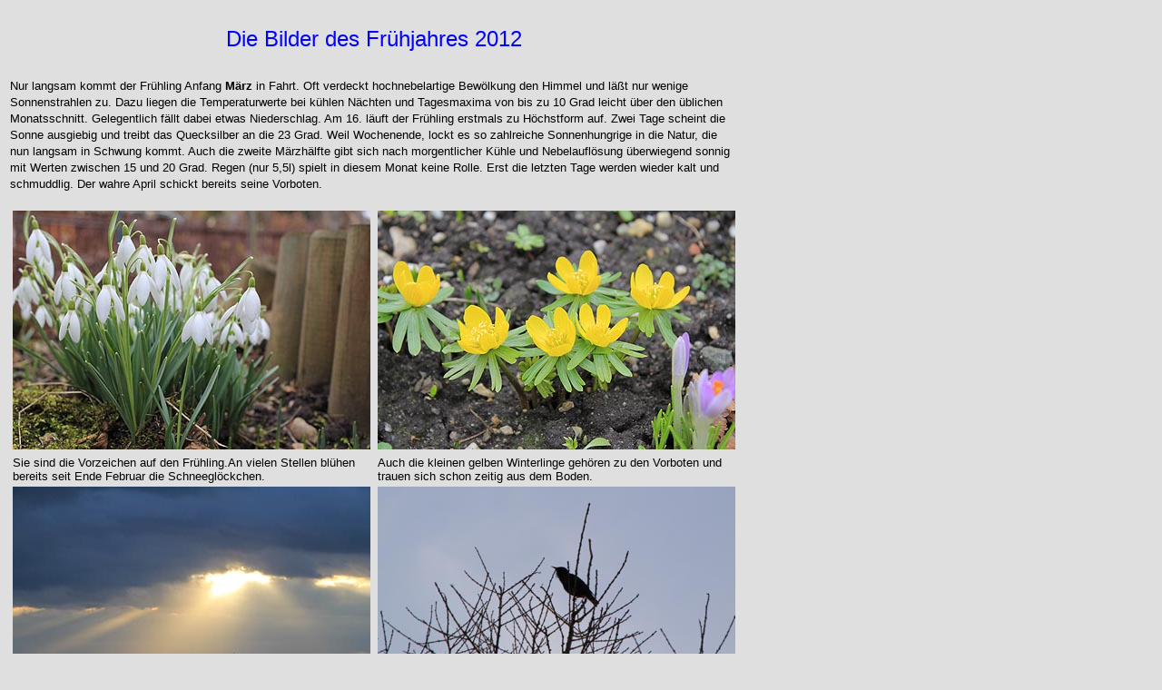

--- FILE ---
content_type: text/html
request_url: http://groitzsch-wetter.de/HP/Fruehjahr12.html
body_size: 4221
content:
<!doctype html public "-//W3C//DTD HTML 4.0 //EN">

<html>
<head>

<title>Bilder Fotos Fr&uuml;hjahr Fr&uuml;hling 2012 Groitzsch</title>

<meta name="author" content="Olaf Becher">
<meta name="generator" content="Ulli Meybohms HTML EDITOR">
<meta name="keywords" content="Wetterstation, aktuelles Wetter, Niederschlag, regionales Wetter, Fr&uuml;hling, Leipzig, Borna, Pegau, Leipziger Land, Zwenkau, Wetterdaten, Regen, Wind, Temperatur, Luftfeuchte, Bilder">

</head>



<body text="#000000" bgcolor="#DFDFDF" link="#FF0000" alink="#FF0000" vlink="#FF0000">

<table ><colgroup>
        <col width=800>
        </colgroup>

<tr><td>
<br>
<font face="Arial"><font size="+2"><font color="#0000FF"><div align="center">Die Bilder des Fr&uuml;hjahres 2012</div></font></font></font>

<br>
<font color="#000000"><font face="Arial"><font size="-1">Nur langsam kommt der Fr&uuml;hling Anfang <b>M&auml;rz</b> in Fahrt. Oft verdeckt hochnebelartige Bew&ouml;lkung den Himmel und l&auml;&szlig;t nur wenige Sonnenstrahlen zu. Dazu liegen die Temperaturwerte bei k&uuml;hlen N&auml;chten und Tagesmaxima von bis zu 10 Grad leicht &uuml;ber den &uuml;blichen Monatsschnitt. Gelegentlich f&auml;llt dabei etwas Niederschlag. Am 16. l&auml;uft der Fr&uuml;hling erstmals zu H&ouml;chstform auf. Zwei Tage scheint die Sonne ausgiebig und treibt das Quecksilber an die 23 Grad. Weil Wochenende, lockt es so zahlreiche Sonnenhungrige in die Natur, die nun langsam in Schwung kommt. Auch die zweite M&auml;rzh&auml;lfte gibt sich nach morgentlicher K&uuml;hle und Nebelaufl&ouml;sung &uuml;berwiegend sonnig mit Werten zwischen 15 und 20 Grad. Regen (nur 5,5l) spielt in diesem Monat keine Rolle. Erst die letzten Tage werden wieder kalt und schmuddlig. Der wahre April schickt bereits seine Vorboten.<br><br>

<table ><colgroup>

        <col width=350>
        <col width=10>
        <col width=350>
        </colgroup>

<tr>
 <td><img src="Bilder/Fruehling12/Fruehling12_1.jpg" width="394" height="263" border="0" alt=""></td>
<td></td>
 <td><img src="Bilder/Fruehling12/Fruehling12_2.jpg" width="394" height="263" border="0" alt=""></td>
</tr>

<tr>
 <td>Sie sind die Vorzeichen auf den Fr&uuml;hling.An vielen Stellen bl&uuml;hen bereits seit Ende Februar die Schneegl&ouml;ckchen.</td>
 <td></td>
 <td>Auch die kleinen gelben Winterlinge geh&ouml;ren zu den Vorboten und trauen sich schon zeitig aus dem Boden.</td>
</tr>

<tr>
 <td><img src="Bilder/Fruehling12/Fruehling12_3.jpg" width="394" height="263" border="0" alt=""></td>
 <td></td>
 <td><img src="Bilder/Fruehling12/Fruehling12_4.jpg" width="394" height="263" border="0" alt=""></td>
 </tr>

<tr>
<td>Ein typisches Foto aus den ersten M&auml;rztagen. Nur selten finden Sonnenstrahlen ein kleines Wolkenloch.</td>
<td></td>
<td>Der Star begr&uuml;&szlig;t den Fr&uuml;hling. In den noch kahlen B&auml;umen findet er wenig Deckung, was nat&uuml;rlich den Fotografen freut. </td>
</tr>

<tr>
 <td><img src="Bilder/Fruehling12/Fruehling12_5.jpg" width="394" height="263" border="0" alt=""></td>
 <td></td>
 <td><img src="Bilder/Fruehling12/Fruehling12_6.jpg" width="394" height="263" border="0" alt=""></td>
 </tr>

<tr>
<td>Farbenfroh pr&auml;sentieren sich Parks und G&auml;rten. Sobald der Frost weicht, bl&uuml;hen Krokusse und M&auml;rzenbecher um die Wette.</td>
<td></td>
<td>In dieser Makroaufnahme kann man schon die Strukturen dieser violetten Krokusbl&uuml;te erkennen.</td>
</tr>

<tr>
 <td><img src="Bilder/Fruehling12/Fruehling12_7.jpg" width="394" height="263" border="0" alt=""></td>
 <td></td>
 <td><img src="Bilder/Fruehling12/Fruehling12_8.jpg" width="394" height="263" border="0" alt=""></td>
 </tr>

<tr>
<td>Mit ihren weit ge&ouml;ffneten Bl&uuml;tenbl&auml;ttern laden die Krokusse die ersten Insekten ein. Vor allem Hummeln sind bereits unterwegs.</td>
<td></td>
<td>Immer wieder sch&ouml;n anzusehen sind auch die Bl&uuml;ten der Christrose. Vor allem der Bl&uuml;tenkelch beeindruckt mir seiner Struktur. </td>
</tr>

<tr>
 <td><img src="Bilder/Fruehling12/Fruehling12_9.jpg" width="394" height="263" border="0" alt=""></td>
 <td></td>
 <td><img src="Bilder/Fruehling12/Fruehling12_10.jpg" width="394" height="263" border="0" alt=""></td>
 </tr>

<tr>
<td>Auf dem Geyersberg kann man die Zeit entsprechend der Landschaft mit einer Sonnenuhr in einer Baggerschaufel bestimmen.</td>
<td></td>
<td>Das erste richtige Fr&uuml;hlingswochenende am 17./18. M&auml;rz nutzten die Sonnenanbeter f&uuml;r einen Ausflug zum Gro&szlig;stolpener See. </td>
</tr>

</table>

<br>

&nbsp;&nbsp;&nbsp;&nbsp;&nbsp;&nbsp;&nbsp;&nbsp;&nbsp;&nbsp;&nbsp;&nbsp;&nbsp;&nbsp;&nbsp;&nbsp;&nbsp;&nbsp;&nbsp;&nbsp;&nbsp;&nbsp;&nbsp;&nbsp;&nbsp;&nbsp;&nbsp;&nbsp;&nbsp;&nbsp;&nbsp;&nbsp;&nbsp;&nbsp;&nbsp;&nbsp;&nbsp;<img src="Grundimages/Linie.gif" width="500" height="10" border="0" alt=""></div><br>

<font color="#000000"><font face="Arial"><font size="-1">Diesmal gibt sich der <b>April</b> ganz gem&auml;&szlig; nach seinem Ruf &uuml;beraus launisch und wechselhaft. Mal Sonnenschein bis 20 Grad, mal Nachtfrost bis minus 4 Grad, Regen, Wind und sogar Schneeschauer (7.4.) - der Monat zieht in seiner ersten H&auml;lfte alle Register. Das k&uuml;hle, nasse Osterfest (6.-9.) macht dabei nur wenig Freude. Auch die folgenden Tage bleibt es weiter unbest&auml;ndig und k&uuml;hl. Oft dr&auml;ngen sich dicke Wolken am Himmel, die allerdings nur gelegentlich einige Tropfen verlieren. So ist der April zwar wechselhaft und vielfach ungem&uuml;tlich, doch wie bereits der Februar und M&auml;rz erneut zu trocken. Gerade die Pflanzen brauchen nun dringend etwas Feuchtigkeit. Am letzten Wochenende klopft dagegen der Sommer schon mal an. Temperaturen erstmals &uuml;ber 30 Grad locken in die Natur.<br><br>




 <table ><colgroup>

        <col width=350>
        <col width=10>
        <col width=350>
        </colgroup>

<tr>
 <td><img src="Bilder/Fruehling12/Fruehling12_13.jpg" width="394" height="263" border="0" alt=""></td>
 <td></td>
 <td><img src="Bilder/Fruehling12/Fruehling12_14.jpg" width="394" height="263" border="0" alt=""></td>
 </tr>
<tr>
<td>Die Kinder des Groitzscher Horts am Wasserturm freuen sich auf das Osterfest und zeigen dies mit lustigen Papphasen.</td>
<td></td>
<td>P&uuml;nktlich zum Osterfest bl&uuml;hen auch die Narzissen. Meister Lampe freuts, den das Wetter ist wenig feierlich. </td>
</tr>

<tr>
 <td><img src="Bilder/Fruehling12/Fruehling12_11.jpg" width="394" height="263" border="0" alt=""></td>
 <td></td>
 <td><img src="Bilder/Fruehling12/Fruehling12_12.jpg" width="394" height="263" border="0" alt=""></td>
 </tr>
<tr>
<td>Trotz des wechselhaften Wetters wird es immer bunter in den G&auml;rten. Farbenfroh beginnt die Tulpenbl&uuml;te.</td>
<td></td>
<td>Selbst die Buschwindr&ouml;schen, wie hier im Pegauer Alberthain, wagen sich schon ans Licht.  </td>
</tr>
<tr>
 <td><img src="Bilder/Fruehling12/Fruehling12_15.jpg" width="394" height="263" border="0" alt=""></td>
 <td></td>
 <td><img src="Bilder/Fruehling12/Fruehling12_16.jpg" width="394" height="263" border="0" alt=""></td>
 </tr>
<tr>
<td>An den Weiden sind die K&auml;tzchen bereits weit aufgebl&uuml;t und locken mit ihrem Pollen viele Insekten an.</td>
<td></td>
<td>Die &uuml;ppige Kirschbl&uuml;te mitte April verhei&szlig;t eine gute Ernte, wenn nicht der Frost noch einmal zuschl&auml;gt.  </td>
</tr>
<tr>
 <td><img src="Bilder/Fruehling12/Fruehling12_17.jpg" width="394" height="263" border="0" alt=""></td>
 <td></td>
 <td><img src="Bilder/Fruehling12/Fruehling12_18.jpg" width="394" height="263" border="0" alt=""></td>
 </tr>
<tr>
<td>Wundersch&ouml;n anzusehen ist die alte Kirschallee bei Altengroitzsch in voller Bl&uuml;te. Da kann man sich schon auf die Ernte freuen.</td>
<td></td>
<td>Die Rapsbl&uuml;ten verwandeln die Landschaft Ende April wieder in ein leuchtend gelbes Bl&uuml;tenmeer, wie hier bei Audigast.</td>
</tr>

</table><br>



&nbsp;&nbsp;&nbsp;&nbsp;&nbsp;&nbsp;&nbsp;&nbsp;&nbsp;&nbsp;&nbsp;&nbsp;&nbsp;&nbsp;&nbsp;&nbsp;&nbsp;&nbsp;&nbsp;&nbsp;&nbsp;&nbsp;&nbsp;&nbsp;&nbsp;&nbsp;&nbsp;&nbsp;&nbsp;&nbsp;&nbsp;&nbsp;&nbsp;&nbsp;&nbsp;&nbsp;&nbsp;<img src="Grundimages/Linie.gif" width="500" height="10" border="0" alt=""></div><br>

<font color="#000000"><font face="Arial"><font size="-1">Der <b>Mai</b> startete wieder einmal wechselhaft mit einem Auf und Ab der Temperaturen und der Witterung. Zwischen den in der ersten H&auml;lfte fast t&auml;glichen Niederschl&auml;gen, unter die sich gelegentlich auch Gewitter mischten, k&auml;mpfte sich auch immer wieder die Sonne durch die vielen Wolken. Die Eisheiligen rei&szlig;en dagegen p&uuml;nktlich (11.-15.) ihre Regentschaft an sich. Nach einem Hitzetag (31,8�C) am Freitag f&auml;llt die Temperatur zum Montagmorgen unter Einfluss polarer Kaltluft auf 2,6�C. Zudem verl&auml;ngern sie gleich ihr Gastspiel auf die ganze Woche, sodass auch der Vatertag (17.) zwar nicht ungem&uuml;tlich, aber k&uuml;hl verstreicht. Danach zeigt sich der wahre Wonnemonat mit sommerlichen Werten um die 30 Grad. Daf&uuml;r fehlt nun wieder der Regen, der dringend in Land- und Forstwirtschaft gebraucht wird.<br>
<br>


<table ><colgroup>

        <col width=350>
        <col width=10>
        <col width=350>
        </colgroup>

<tr>
 <td><img src="Bilder/Fruehling12/Fruehling12_19.jpg" width="394" height="263" border="0" alt=""></td>
 <td></td>
 <td><img src="Bilder/Fruehling12/Fruehling12_20.jpg" width="394" height="263" border="0" alt=""></td>
 </tr>
<tr>
<td>Sch&ouml;ne wei&szlig;e Teppiche in der nun gr&uuml;nen Landschaft bildet auch die Waldsternmiere. Vor allem in Waldst&uuml;cken ist diese zarte Pflanze zu finden.</td>
<td></td>
<td>Bei den Groitzscher Naturdedektiven abgeschaut, umgesetzt und gleich vermietet. Im Nistkasten neben der Wetterstation zieht ein Kohlmeisenpaar ihre Jungen auf.</td>
</tr>
<tr>
 <td><img src="Bilder/Fruehling12/Fruehling12_21.jpg" width="394" height="263" border="0" alt=""></td>
 <td></td>
 <td><img src="Bilder/Fruehling12/Fruehling12_22.jpg" width="394" height="263" border="0" alt=""></td>
 </tr>
<tr>
<td>Am Pegauer Gerberplatz bl&uuml;hen die B&auml;ume in &uuml;ppiger Pracht. Im Hintergrund posiert der Rathausturm.</td>
<td></td>
<td>Immer wieder sch&ouml;n anzusehen sind die mit bunten Stiefm&uuml;tterchen bepflanzten Rondells auf dem Groitzscher Markt. </td>
</tr>
<tr>
 <td><img src="Bilder/Fruehling12/Fruehling12_23.jpg" width="394" height="263" border="0" alt=""></td>
 <td></td>
 <td><img src="Bilder/Fruehling12/Fruehling12_24.jpg" width="394" height="263" border="0" alt=""></td>
 </tr>
<tr>
<td>Saftige Wiesen mit einer Vielzahl an Pflanzen, wie L&ouml;wenzahn oder Butterblumen kann man im ehemaligen Brauers Garten entdecken.</td>
<td></td>
<td>Pusteblumen sagt man auch zu dieser Spezies. Der L&ouml;wenzahn dominiert heuer die Landschaft.</td>
</tr>




</table><br>

&nbsp;&nbsp;&nbsp;&nbsp;&nbsp;&nbsp;&nbsp;&nbsp;&nbsp;&nbsp;&nbsp;&nbsp;&nbsp;&nbsp;&nbsp;&nbsp;&nbsp;&nbsp;&nbsp;&nbsp;&nbsp;&nbsp;&nbsp;&nbsp;&nbsp;&nbsp;&nbsp;&nbsp;&nbsp;&nbsp;&nbsp;&nbsp;&nbsp;&nbsp;&nbsp;&nbsp;&nbsp;<img src="Grundimages/Linie.gif" width="500" height="10" border="0" alt=""></div><br>

<!--<font color="#000000"><font face="Arial"><font size="-1">Gleich zu Beginn des Wonnemonats Mai bringen sich die verfr�hten Eisheiligen in Erinnerung. Im Gegensatz zu den sch�nen warmen Vortagen dominiert 4 Tage lang k�hles Wetter das Geschehen. Die Temperatur in der Nacht sinkt gen 0�C und einmal sogar in den leichten Frostbereich (-0,6�C). Doch schon zwei Tage sp�ter sind wieder Sommerwerte �ber 25�C zu verzeichnen. Immer noch ist es viel zu trocken, sodass die Grasland- und Waldbrandgefahr steigt. Auch Landwirte und G�rtner f�rchten nun schon Ernteausf�lle. Zur Monatsmitte tr�pfelt es zwar fast t�glich etwas, doch mehr als der ber�hmte Tropfen aus den hei�en Stein ist es nicht. Die Gewitter nach den hei�en Tagen bringen auch nur wenig Regen mit sich, sodass der Monat fast sommerlich verl�uft und wie der gesamte Fr�hling viel zu trocken ausf�llt.<br>
<br>
<table ><colgroup>

        <col width=350>
        <col width=10>
        <col width=350>
        </colgroup>

<tr>
 <td><img src="Bilder/Fruehjahr11/Salomonsiegel.jpg" width="394" height="262" border="0" alt=""></td>
<td></td>
 <td><img src="Bilder/Fruehjahr11/Aronstab.jpg" width="394" height="262" border="0" alt=""></td>
</tr>

<tr>
 <td>Im Wonnemonat Mai kann man im Groitzscher Wald zahlreiche Bl�her bewundern. Beispielsweise den Salomonsiegel.</td>
 <td></td>
 <td>Unscheinbar aber mal in einer etwas andere Bl�tenform pr�sentiert sich der Aronstab.</td>
</tr>
<tr>
 <td><img src="Bilder/Fruehjahr11/Taubnessel.jpg" width="394" height="262" border="0" alt=""></td>
<td></td>
 <td><img src="Bilder/Fruehjahr11/Markt Groitzsch.jpg" width="394" height="262" border="0" alt=""></td>
</tr>

<tr>
 <td>Die Taubnessel l�sst ihre gelben Bl�tenbl�tter in der Sonne leuchten.</td>
 <td></td>
 <td>Auf dem Groitzscher Marktplatz sind die Beete mit farbenfrohen Blumen bepflanzt. Im Hintergrund der Stadtturm St. Aegydien.</td>
</tr>

</table><br>-->


</tr>
</table>
<br>
<div align="left"><font face="Arial"><font color="#0000FF">Fotocopyright: Olaf Becher</font></div>
<script type="text/javascript" src="http://fc.webmasterpro.de/counter.php?name=olaf.becher"></script>
<noscript><div><img src="http://fc.webmasterpro.de/as_noscript.php?name=olaf.becher" style="width:1px;height:1px;" alt="" /></div></noscript>

</body>
</html>